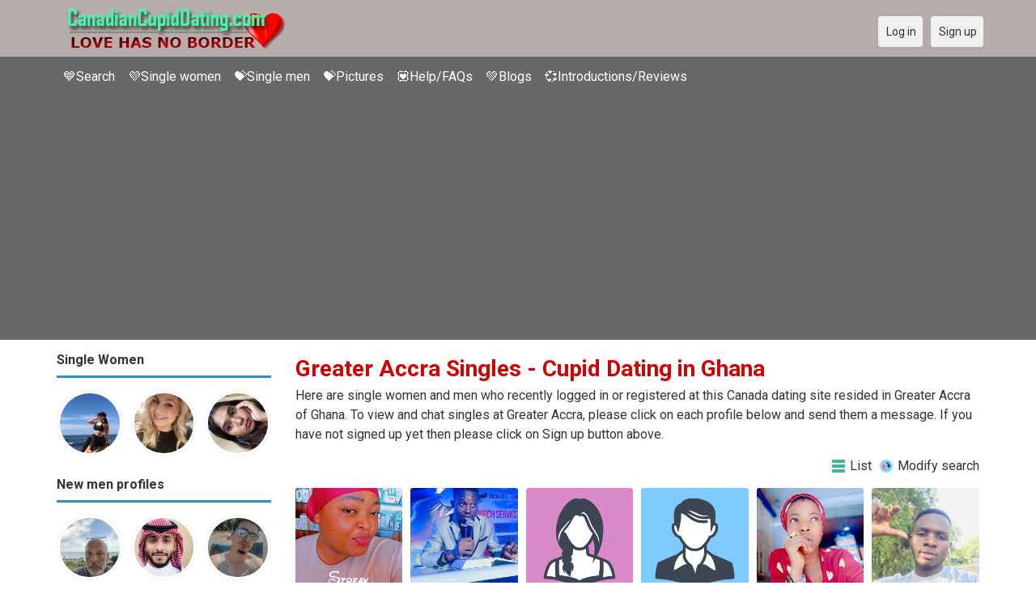

--- FILE ---
content_type: text/html; charset=utf-8
request_url: https://canadiancupiddating.com/singles/ghana/greater_accra?view=gallery
body_size: 40917
content:
<!DOCTYPE html>
<html lang="en">
<head>
    <!-- Fonts & Icons -->
    <link href="https://fonts.googleapis.com/css?family=Roboto:400,700" rel="stylesheet" type="text/css" />    <link href="https://canadiancupiddating.com/externals/materialdesign/material-icons.css" rel="stylesheet" type="text/css" />
    <!-- Dynamic meta/title from Admin CP -->
    <link rel="alternate" type="application/rss+xml" title="Canadian Dating To Meet Singles in Canada | CanadianCupidDating.com Feed" href="https://canadiancupiddating.com/news/feed" /><meta http-equiv="content-type" content="text/html; charset=utf-8" /><meta name="viewport" content="width=device-width, initial-scale=1.0" /><title>Greater Accra Singles, Dating in Ghana | Free Dating in Canada: Start Your Love Story Today</title><meta name="description" content="Meet &amp; Chat Greater Accra Singles! Online Dating in Ghana. Find free dating opportunities in Canada and meet local singles online. Connect with potential partners and start building your love story now." /><link href="https://canadiancupiddating.com/load/css/onedate/english/1604696979" rel="stylesheet" type="text/css" /><script src="https://canadiancupiddating.com/load/javascript/onedate/english/1604696979"></script><meta property="og:image" content="https://canadiancupiddating.com/uploads/z/1/h/5/fyd983h722n203lt3ia5.jpg" /><meta name="twitter:image" content="https://canadiancupiddating.com/uploads/z/1/h/5/fyd983h722n203lt3ia5.jpg" /><meta view="subtitle" content="Here are single women and men who recently 
			logged in or registered at this Canada dating site resided 
			in Greater Accra of Ghana. 
			To view and chat singles at Greater Accra, 
			please click on each profile below and send them a message. If you have not signed up 
			yet then please click on Sign up button above." />
    <!-- Extra SEO-safe additions -->
    <meta name="robots" content="index, follow" />
    <link rel="canonical" href="https://canadiancupiddating.com/" />
    <link rel="icon" href="/templates/onedate/images/favicon.png" type="image/png" />

    </head>

<body class="guest singles users results_location">
		<header id="header" class="hidden-ms visible-sm">
		<div class="container">
			<div class="row">
				<div class="col-ms-12">
					<div class="header">
													<a class="logo" href="https://canadiancupiddating.com/"><img width="300" height="70" alt="Canadian Dating To Meet Singles in Canada | CanadianCupidDating.com" class="logo desktop hidden-ms visible-sm" src="https://canadiancupiddating.com/uploads/b/s/u/9/9osam2chvy2xidang8v5.png" /></a>																			<a class="logo" href="https://canadiancupiddating.com/"><img width="150" height="70" alt="Canadian Dating To Meet Singles in Canada | CanadianCupidDating.com" class="logo mobile visible-ms hidden-sm" src="https://canadiancupiddating.com/uploads/t/o/r/c/gn301t5eoupgpcfd8wss.png" /></a>												                        
						
					</div>
				</div>
			</div>
		</div>
	</header>
	<div id="site-nav">
		<div class="container">
			<div class="row">
				<div class="col-ms-12">
					<div class="site-nav">
						<a href="#" class="menu-button main-menu-button collapsed" data-mobilenav="main-menu"><span class="mobile-icon"></span></a>																			
						<ul id="main-menu">
<li><a href="/users" title="Search">&#128153;Search</a></li>
<li><a href="/index.php/users?do_search=1&data_gender_1[]=2" title="Single women">&#128156;Single women</a></li>
<li><a href="/index.php/users?do_search=1&data_gender_1[]=1" title="Single men">&#128157;Single men</a></li>
<li><a href="/pictures" title="View photos">&#128157;Pictures</a></li>
<li><a href="/site/help-faqs" title="Help/FAQs">&#128159;Help/FAQs</a></li>
<li><a href="/blogs" title="Blogs">&#128154;Blogs</a></li>
<li><a href="/reviews" title="Introductions/Reviews">&#128158;Introductions/Reviews</a></li>
						</ul>
					</div>					
				
					<nav id="quick-nav" class="icons">
													<ul>
								<li class="out user_login "><a class="icon-text icon-users-login" href="https://canadiancupiddating.com/users/login"><span>Log in</span></a></li>
								<li class="out user_signup "><a class="icon-text icon-users-signup" href="https://canadiancupiddating.com/users/signup"><span>Sign up</span></a></li>
							</ul>
											</nav>
					
				</div>
			</div>
		</div>
	</div>
	<div id="container" class="">
		<div class="container">
			<div class="row">				
									<div id="sidebar">
						<div class="hidden-all visible-sm">
							
						</div>
												<div class="hidden-all visible-sm">
							

									<div class="box latest-users">
			<h4><span>Single Women</span></h4>
				<ul class="gallery compact helper users">									<li id="row-helper-user-235869">				<figure class="user">					

				
	<div class="image">
					<a class="image" href="https://canadiancupiddating.com/Tasha011"><img alt="Tasha011, 19960602, Toronto, Ontario, Canada" title="Tasha011, 19960602, Toronto, Ontario, Canada" width="250" height="250" src="https://canadiancupiddating.com/uploads/6/c/1/n/5tvpm2l8btsgta3863ur_l.jpg?s=1769688833" /></a>		
							
					</div>

									</figure>			</li>									<li id="row-helper-user-235866">				<figure class="user">					

				
	<div class="image">
					<a class="image" href="https://canadiancupiddating.com/pamblondieca"><img alt="pamblondieca, 19811106, Barrie, Ontario, Canada" title="pamblondieca, 19811106, Barrie, Ontario, Canada" width="250" height="250" src="https://canadiancupiddating.com/uploads/v/v/f/l/5hz1zcqhdzwyv9cl5cx2_l.jpg?s=1769660803" /></a>		
							
					</div>

									</figure>			</li>									<li id="row-helper-user-235847">				<figure class="user">					

				
	<div class="image">
					<a class="image" href="https://canadiancupiddating.com/mariawilliams26"><img alt="mariawilliams26, 20000210, Canmore, Alberta, Canada" title="mariawilliams26, 20000210, Canmore, Alberta, Canada" width="250" height="250" src="https://canadiancupiddating.com/uploads/8/q/f/g/5oqwpcwkfdjro37civ0q_l.jpg?s=1769702120" /></a>		
							
					</div>

									</figure>			</li>			</ul>		</div>
	
									<div class="box latest-users">
			<h4><span>New men profiles</span></h4>
				<ul class="gallery compact helper users">									<li id="row-helper-user-235881">				<figure class="user">					

				
	<div class="image">
					<a class="image" href="https://canadiancupiddating.com/Exmontrealer1962"><img alt="Exmontrealer1962, 19620830, Ottawa, Ontario, Canada" title="Exmontrealer1962, 19620830, Ottawa, Ontario, Canada" width="250" height="250" src="https://canadiancupiddating.com/uploads/d/7/c/z/o1dz0yg4mj98pquqyoxb_l.jpg?s=1769816523" /></a>		
							
					</div>

									</figure>			</li>									<li id="row-helper-user-235878">				<figure class="user">					

				
	<div class="image">
					<a class="image" href="https://canadiancupiddating.com/ahmad_hamad02"><img alt="ahmad_hamad02, 19700610, H̨abawnā, Najrān, Saudi Arabia" title="ahmad_hamad02, 19700610, H̨abawnā, Najrān, Saudi Arabia" width="250" height="250" src="https://canadiancupiddating.com/uploads/3/4/3/9/vmiisxhszhsuzrwrqh9x_l.jpg?s=1769783933" /></a>		
							
					</div>

									</figure>			</li>									<li id="row-helper-user-235875">				<figure class="user">					

				
	<div class="image">
					<a class="image" href="https://canadiancupiddating.com/akarayaz"><img alt="akarayaz, 19990719, Toronto, Ontario, Canada" title="akarayaz, 19990719, Toronto, Ontario, Canada" width="250" height="250" src="https://canadiancupiddating.com/uploads/i/0/h/7/h0moic4r536c2ielwbno_l.jpeg?s=1769764718" /></a>		
							
					</div>

									</figure>			</li>			</ul>		</div>
										<div class="box latest-users">
			<h4><span>VIP Members (Upgraded)</span></h4>
				<ul class="gallery compact helper users">									<li id="row-helper-user-234469">				<figure class="user">					

				
	<div class="image">
					<a class="image" href="https://canadiancupiddating.com/SVELDT"><img alt="SVELDT, 19800404, Eureka, California, United States" title="SVELDT, 19800404, Eureka, California, United States" width="250" height="250" src="https://canadiancupiddating.com/uploads/x/4/p/7/fyviwn8rbv297akv79nv_l.jpg" /></a>		
							
					<div class="overlay icons light tl">
				<span class="icon icon-overlay-featured" title="Featured" data-tooltip="default"></span>
			</div>
					</div>

									</figure>			</li>									<li id="row-helper-user-234468">				<figure class="user">					

				
	<div class="image">
					<a class="image" href="https://canadiancupiddating.com/Delah"><img alt="Delah, 19960520, Vancouver, British Columbia, Canada" title="Delah, 19960520, Vancouver, British Columbia, Canada" width="250" height="250" src="https://canadiancupiddating.com/uploads/4/t/s/y/en7dvjb44snvzdwmu0e4_l.jpg" /></a>		
							
					<div class="overlay icons light tl">
				<span class="icon icon-overlay-featured" title="Featured" data-tooltip="default"></span>
			</div>
					</div>

									</figure>			</li>									<li id="row-helper-user-9952">				<figure class="user">					

				
	<div class="image">
					<a class="image" href="https://canadiancupiddating.com/nice.bee"><img alt="nice.bee, 19880402, Yellowknife, Northwest Territories, Canada" title="nice.bee, 19880402, Yellowknife, Northwest Territories, Canada" width="250" height="250" src="https://canadiancupiddating.com/uploads/z/o/d/s/e57tn6tqyn6mffqmj0rg_l.jpeg" /></a>		
							
					<div class="overlay icons light tl">
				<span class="icon icon-overlay-featured" title="Featured" data-tooltip="default"></span>
			</div>
					</div>

									</figure>			</li>									<li id="row-helper-user-9953">				<figure class="user">					

				
	<div class="image">
					<a class="image" href="https://canadiancupiddating.com/goddyrogers"><img alt="goddyrogers, 19880402, San Diego, California, United States" title="goddyrogers, 19880402, San Diego, California, United States" width="250" height="250" src="https://canadiancupiddating.com/uploads/9/e/j/5/58brdrz13usy5w8pr5d7_l.jpg" /></a>		
							
					<div class="overlay icons light tl">
				<span class="icon icon-overlay-featured" title="Featured" data-tooltip="default"></span>
			</div>
					</div>

									</figure>			</li>									<li id="row-helper-user-8077">				<figure class="user">					

				
	<div class="image">
					<a class="image" href="https://canadiancupiddating.com/maryan.song"><img alt="maryan.song, 19890405, Quebec, Quebec, Canada" title="maryan.song, 19890405, Quebec, Quebec, Canada" width="250" height="250" src="https://canadiancupiddating.com/uploads/y/6/r/o/ydtaugsc763is7uleoan_l.jpg" /></a>		
							
					<div class="overlay icons light tl">
				<span class="icon icon-overlay-featured" title="Featured" data-tooltip="default"></span>
			</div>
					</div>

									</figure>			</li>									<li id="row-helper-user-235793">				<figure class="user">					

				
	<div class="image">
					<a class="image" href="https://canadiancupiddating.com/dougyukon"><img alt="dougyukon, 19660331, Whitehorse, Yukon Territory, Canada" title="dougyukon, 19660331, Whitehorse, Yukon Territory, Canada" width="250" height="250" src="https://canadiancupiddating.com/uploads/0/u/4/2/flo21sg1yjvvtbh7pd3n_l.jpg?s=1768931405" /></a>		
							
					</div>

									</figure>			</li>			</ul>		</div>
	
<h4><span>Get it on Google Play</span></h4>
<a href="https://play.google.com/store/apps/details?id=com.canadiancupiddating.friends" style="color:#cfe7fe";" title="Canada Dating App">
<img src="/templates/onedate/images/google-play-logo225.png" alt="Canada Dating App"></a>


<div data-id="2" class="banner" onclick="countBannerClick(this);return true;"><div class="visible-ms visible-xs visible-sm visible-md visible-lg"><script async src="https://pagead2.googlesyndication.com/pagead/js/adsbygoogle.js"></script>
<!-- Canadiancupiddating -->
<ins class="adsbygoogle"
     style="display:block"
     data-ad-client="ca-pub-7107097512947569"
     data-ad-slot="4030991260"
     data-ad-format="auto"
     data-full-width-responsive="true"></ins>
<script>
     (adsbygoogle = window.adsbygoogle || []).push({});
</script></div></div>						</div>
					</div>					
								<div id="content">
					
	

	<div class="content-header">

					<h1>Greater Accra Singles - Cupid Dating in Ghana</h1>
				
					<p>Here are single women and men who recently 
			logged in or registered at this Canada dating site resided 
			in Greater Accra of Ghana. 
			To view and chat singles at Greater Accra, 
			please click on each profile below and send them a message. If you have not signed up 
			yet then please click on Sign up button above.</p>
				
					<ul class="actions">

									<li>
													<a class="icon-text icon-system-layout-list" title="List" href="https://canadiancupiddating.com/singles/ghana/greater_accra?view=list"><span>List</span></a>											</li>
									<li>
													<a class="icon-text icon-users-search-edit" title="Modify search" href="https://canadiancupiddating.com/users?&amp;view=gallery"><span>Modify search</span></a>											</li>
							</ul>
		
	</div>



	
<div class="plugin-users users-index">

	
		
			<ul class="gallery users" id="infinitescroll-users-container">

				
	
		
			<li class="infinitescroll-page-1" id="row-user-235791">

				<figure class="user">

					

				
	<div class="image">
					<a class="image" href="https://canadiancupiddating.com/Rissa-Del"><img alt="Rissa-Del, 20000930, Accra, Greater Accra, Ghana" title="Rissa-Del, 20000930, Accra, Greater Accra, Ghana" width="250" height="250" src="https://canadiancupiddating.com/uploads/8/2/x/w/23vhgamxvh4e4qetbd40_l.jpg?s=1768911761" /></a>		
							
					</div>


					<figcaption>

						<span class="user">
							<a class="username t_1 g_3 gender_2" title="Rissa-Del" href="https://canadiancupiddating.com/Rissa-Del">Rissa-Del</a>						</span>

													<span class="info">Woman, 25</span>
						
					</figcaption>

				</figure>

			</li>

		
	
		
			<li class="infinitescroll-page-1" id="row-user-235784">

				<figure class="user">

					

				
	<div class="image">
					<a class="image" href="https://canadiancupiddating.com/Opokumensah67"><img alt="Opokumensah67, 19950707, Tema, Greater Accra, Ghana" title="Opokumensah67, 19950707, Tema, Greater Accra, Ghana" width="250" height="250" src="https://canadiancupiddating.com/uploads/i/u/4/b/o4vngrmfqsypwd0qcl5f_l.jpg?s=1768864050" /></a>		
							
					</div>


					<figcaption>

						<span class="user">
							<a class="username t_1 g_3 gender_1" title="Opokumensah67" href="https://canadiancupiddating.com/Opokumensah67">Opokumensah67</a>						</span>

													<span class="info">Man, 30</span>
						
					</figcaption>

				</figure>

			</li>

		
	
		
			<li class="infinitescroll-page-1" id="row-user-235775">

				<figure class="user">

					

				
	<div class="image">
					<a class="image" href="https://canadiancupiddating.com/Mary33660"><img alt="Mary33660, 19960506, Madina, Greater Accra, Ghana" title="Mary33660, 19960506, Madina, Greater Accra, Ghana" width="250" height="250" srcset="https://canadiancupiddating.com/assets/images/users/female_picture_none_l_2x.png 2x" src="https://canadiancupiddating.com/assets/images/users/female_picture_none_l.png" /></a>		
							
					</div>


					<figcaption>

						<span class="user">
							<a class="username t_1 g_3 gender_2" title="Mary33660" href="https://canadiancupiddating.com/Mary33660">Mary33660</a>						</span>

													<span class="info">Woman, 29</span>
						
					</figcaption>

				</figure>

			</li>

		
	
		
			<li class="infinitescroll-page-1" id="row-user-235752">

				<figure class="user">

					

				
	<div class="image">
					<a class="image" href="https://canadiancupiddating.com/Torso"><img alt="Torso, 19800823, Accra, Greater Accra, Ghana" title="Torso, 19800823, Accra, Greater Accra, Ghana" width="250" height="250" srcset="https://canadiancupiddating.com/assets/images/users/male_picture_none_l_2x.png 2x" src="https://canadiancupiddating.com/assets/images/users/male_picture_none_l.png" /></a>		
							
					</div>


					<figcaption>

						<span class="user">
							<a class="username t_1 g_3 gender_1" title="Torso" href="https://canadiancupiddating.com/Torso">Torso</a>						</span>

													<span class="info">Man, 45</span>
						
					</figcaption>

				</figure>

			</li>

		
	
		
			<li class="infinitescroll-page-1" id="row-user-235649">

				<figure class="user">

					

				
	<div class="image">
					<a class="image" href="https://canadiancupiddating.com/Kereen"><img alt="Kereen, 19950123, Accra, Greater Accra, Ghana" title="Kereen, 19950123, Accra, Greater Accra, Ghana" width="250" height="250" src="https://canadiancupiddating.com/uploads/6/h/8/v/3395e9m4qbaoe4a6x415_l.jpeg?s=1767754552" /></a>		
							
					</div>


					<figcaption>

						<span class="user">
							<a class="username t_1 g_3 gender_2" title="Kereen" href="https://canadiancupiddating.com/Kereen">Kereen</a>						</span>

													<span class="info">Woman, 31</span>
						
					</figcaption>

				</figure>

			</li>

		
	
		
			<li class="infinitescroll-page-1" id="row-user-235581">

				<figure class="user">

					

				
	<div class="image">
					<a class="image" href="https://canadiancupiddating.com/Kingsford23"><img alt="Kingsford23, 20030916, Accra, Greater Accra, Ghana" title="Kingsford23, 20030916, Accra, Greater Accra, Ghana" width="250" height="250" src="https://canadiancupiddating.com/uploads/d/s/9/d/p8g0md6oqxxuavvjqhmo_l.jpeg" /></a>		
							
					</div>


					<figcaption>

						<span class="user">
							<a class="username t_1 g_3 gender_1" title="Kingsford23" href="https://canadiancupiddating.com/Kingsford23">Kingsford23</a>						</span>

													<span class="info">Man, 22</span>
						
					</figcaption>

				</figure>

			</li>

		
	
		
			<li class="infinitescroll-page-1" id="row-user-235570">

				<figure class="user">

					

				
	<div class="image">
					<a class="image" href="https://canadiancupiddating.com/Akuatheo"><img alt="Akuatheo, 19920519, Accra, Greater Accra, Ghana" title="Akuatheo, 19920519, Accra, Greater Accra, Ghana" width="250" height="250" src="https://canadiancupiddating.com/uploads/f/m/l/s/usv1jceco3dhyg5hi79i_l.jpg" /></a>		
							
					</div>


					<figcaption>

						<span class="user">
							<a class="username t_1 g_3 gender_1" title="Akuatheo" href="https://canadiancupiddating.com/Akuatheo">Akuatheo</a>						</span>

													<span class="info">Man, 33</span>
						
					</figcaption>

				</figure>

			</li>

		
	
		
			<li class="infinitescroll-page-1" id="row-user-235543">

				<figure class="user">

					

				
	<div class="image">
					<a class="image" href="https://canadiancupiddating.com/Juway"><img alt="Juway, 19920707, Tema, Greater Accra, Ghana" title="Juway, 19920707, Tema, Greater Accra, Ghana" width="250" height="250" src="https://canadiancupiddating.com/uploads/3/6/1/s/7rff50e65s996n2gsfnh_l.jpeg" /></a>		
							
					</div>


					<figcaption>

						<span class="user">
							<a class="username t_1 g_3 gender_1" title="Juway" href="https://canadiancupiddating.com/Juway">Juway</a>						</span>

													<span class="info">Man, 33</span>
						
					</figcaption>

				</figure>

			</li>

		
	
		
			<li class="infinitescroll-page-1" id="row-user-235514">

				<figure class="user">

					

				
	<div class="image">
					<a class="image" href="https://canadiancupiddating.com/Jesuse"><img alt="Jesuse, 20000310, Accra, Greater Accra, Ghana" title="Jesuse, 20000310, Accra, Greater Accra, Ghana" width="250" height="250" srcset="https://canadiancupiddating.com/assets/images/users/male_picture_none_l_2x.png 2x" src="https://canadiancupiddating.com/assets/images/users/male_picture_none_l.png" /></a>		
							
					</div>


					<figcaption>

						<span class="user">
							<a class="username t_1 g_3 gender_1" title="Jesuse" href="https://canadiancupiddating.com/Jesuse">Jesuse</a>						</span>

													<span class="info">Man, 25</span>
						
					</figcaption>

				</figure>

			</li>

		
	
		
			<li class="infinitescroll-page-1" id="row-user-235469">

				<figure class="user">

					

				
	<div class="image">
					<a class="image" href="https://canadiancupiddating.com/Walesvin"><img alt="Walesvin, 19880103, Accra, Greater Accra, Ghana" title="Walesvin, 19880103, Accra, Greater Accra, Ghana" width="250" height="250" srcset="https://canadiancupiddating.com/assets/images/users/male_picture_none_l_2x.png 2x" src="https://canadiancupiddating.com/assets/images/users/male_picture_none_l.png" /></a>		
							
					</div>


					<figcaption>

						<span class="user">
							<a class="username t_1 g_3 gender_1" title="Walesvin" href="https://canadiancupiddating.com/Walesvin">Walesvin</a>						</span>

													<span class="info">Man, 38</span>
						
					</figcaption>

				</figure>

			</li>

		
	
		
			<li class="infinitescroll-page-1" id="row-user-235465">

				<figure class="user">

					

				
	<div class="image">
					<a class="image" href="https://canadiancupiddating.com/Hsish"><img alt="Hsish, 20000909, Madina, Greater Accra, Ghana" title="Hsish, 20000909, Madina, Greater Accra, Ghana" width="250" height="250" srcset="https://canadiancupiddating.com/assets/images/users/male_picture_none_l_2x.png 2x" src="https://canadiancupiddating.com/assets/images/users/male_picture_none_l.png" /></a>		
							
					</div>


					<figcaption>

						<span class="user">
							<a class="username t_1 g_3 gender_1" title="Hsish" href="https://canadiancupiddating.com/Hsish">Hsish</a>						</span>

													<span class="info">Man, 25</span>
						
					</figcaption>

				</figure>

			</li>

		
	
		
			<li class="infinitescroll-page-1" id="row-user-235452">

				<figure class="user">

					

				
	<div class="image">
					<a class="image" href="https://canadiancupiddating.com/eaglepaller"><img alt="eaglepaller, 19950506, Accra, Greater Accra, Ghana" title="eaglepaller, 19950506, Accra, Greater Accra, Ghana" width="250" height="250" srcset="https://canadiancupiddating.com/assets/images/users/male_picture_none_l_2x.png 2x" src="https://canadiancupiddating.com/assets/images/users/male_picture_none_l.png" /></a>		
							
					</div>


					<figcaption>

						<span class="user">
							<a class="username t_1 g_3 gender_1" title="eaglepaller" href="https://canadiancupiddating.com/eaglepaller">eaglepaller</a>						</span>

													<span class="info">Man, 30</span>
						
					</figcaption>

				</figure>

			</li>

		
	
		
			<li class="infinitescroll-page-1" id="row-user-235433">

				<figure class="user">

					

				
	<div class="image">
					<a class="image" href="https://canadiancupiddating.com/Cedis"><img alt="Cedis, 19931115, Accra, Greater Accra, Ghana" title="Cedis, 19931115, Accra, Greater Accra, Ghana" width="250" height="250" src="https://canadiancupiddating.com/uploads/m/p/3/g/c0bso73l4g4773kpftk7_l.jpeg?s=1767814536" /></a>		
							
					</div>


					<figcaption>

						<span class="user">
							<a class="username t_1 g_3 gender_1" title="Cedis" href="https://canadiancupiddating.com/Cedis">Cedis</a>						</span>

													<span class="info">Man, 32</span>
						
					</figcaption>

				</figure>

			</li>

		
	
		
			<li class="infinitescroll-page-1" id="row-user-235412">

				<figure class="user">

					

				
	<div class="image">
					<a class="image" href="https://canadiancupiddating.com/Listowel227"><img alt="Listowel227, 20060614, Accra, Greater Accra, Ghana" title="Listowel227, 20060614, Accra, Greater Accra, Ghana" width="250" height="250" srcset="https://canadiancupiddating.com/assets/images/users/male_picture_none_l_2x.png 2x" src="https://canadiancupiddating.com/assets/images/users/male_picture_none_l.png" /></a>		
							
					</div>


					<figcaption>

						<span class="user">
							<a class="username t_1 g_3 gender_1" title="Listowel227" href="https://canadiancupiddating.com/Listowel227">Listowel227</a>						</span>

													<span class="info">Man, 19</span>
						
					</figcaption>

				</figure>

			</li>

		
	
		
			<li class="infinitescroll-page-1" id="row-user-235362">

				<figure class="user">

					

				
	<div class="image">
					<a class="image" href="https://canadiancupiddating.com/SAM33d"><img alt="SAM33d, 19970104, Accra, Greater Accra, Ghana" title="SAM33d, 19970104, Accra, Greater Accra, Ghana" width="250" height="250" srcset="https://canadiancupiddating.com/assets/images/users/male_picture_none_l_2x.png 2x" src="https://canadiancupiddating.com/assets/images/users/male_picture_none_l.png" /></a>		
							
					</div>


					<figcaption>

						<span class="user">
							<a class="username t_1 g_3 gender_1" title="SAM33d" href="https://canadiancupiddating.com/SAM33d">SAM33d</a>						</span>

													<span class="info">Man, 29</span>
						
					</figcaption>

				</figure>

			</li>

		
	
		
			<li class="infinitescroll-page-1" id="row-user-235305">

				<figure class="user">

					

				
	<div class="image">
					<a class="image" href="https://canadiancupiddating.com/Palisco"><img alt="Palisco, 19870710, Accra, Greater Accra, Ghana" title="Palisco, 19870710, Accra, Greater Accra, Ghana" width="250" height="250" src="https://canadiancupiddating.com/uploads/w/j/u/3/8oidlirasucdc74euedb_l.jpg" /></a>		
							
					</div>


					<figcaption>

						<span class="user">
							<a class="username t_1 g_3 gender_1" title="Palisco" href="https://canadiancupiddating.com/Palisco">Palisco</a>						</span>

													<span class="info">Man, 38</span>
						
					</figcaption>

				</figure>

			</li>

		
	
		
			<li class="infinitescroll-page-1" id="row-user-235230">

				<figure class="user">

					

				
	<div class="image">
					<a class="image" href="https://canadiancupiddating.com/Yungthug"><img alt="Yungthug, 19981205, Ashiaman, Greater Accra, Ghana" title="Yungthug, 19981205, Ashiaman, Greater Accra, Ghana" width="250" height="250" src="https://canadiancupiddating.com/uploads/p/o/x/m/fkx4jnvscz8nfy193fe7_l.jpg" /></a>		
							
					</div>


					<figcaption>

						<span class="user">
							<a class="username t_1 g_3 gender_1" title="Yungthug" href="https://canadiancupiddating.com/Yungthug">Yungthug</a>						</span>

													<span class="info">Man, 27</span>
						
					</figcaption>

				</figure>

			</li>

		
	
		
			<li class="infinitescroll-page-1" id="row-user-235187">

				<figure class="user">

					

				
	<div class="image">
					<a class="image" href="https://canadiancupiddating.com/Heavenly002"><img alt="Heavenly002, 19900512, Accra, Greater Accra, Ghana" title="Heavenly002, 19900512, Accra, Greater Accra, Ghana" width="250" height="250" srcset="https://canadiancupiddating.com/assets/images/users/male_picture_none_l_2x.png 2x" src="https://canadiancupiddating.com/assets/images/users/male_picture_none_l.png" /></a>		
							
					</div>


					<figcaption>

						<span class="user">
							<a class="username t_1 g_3 gender_1" title="Heavenly002" href="https://canadiancupiddating.com/Heavenly002">Heavenly002</a>						</span>

													<span class="info">Man, 35</span>
						
					</figcaption>

				</figure>

			</li>

		
	
		
			<li class="infinitescroll-page-1" id="row-user-235013">

				<figure class="user">

					

				
	<div class="image">
					<a class="image" href="https://canadiancupiddating.com/Scobby"><img alt="Scobby, 20040529, Accra, Greater Accra, Ghana" title="Scobby, 20040529, Accra, Greater Accra, Ghana" width="250" height="250" src="https://canadiancupiddating.com/uploads/f/p/i/2/tp23stiyn4tdpecslgh7_l.jpg" /></a>		
							
					</div>


					<figcaption>

						<span class="user">
							<a class="username t_1 g_3 gender_1" title="Scobby" href="https://canadiancupiddating.com/Scobby">Scobby</a>						</span>

													<span class="info">Man, 21</span>
						
					</figcaption>

				</figure>

			</li>

		
	
		
			<li class="infinitescroll-page-1" id="row-user-235011">

				<figure class="user">

					

				
	<div class="image">
					<a class="image" href="https://canadiancupiddating.com/BENOIT999"><img alt="BENOIT999, 19880416, Tema, Greater Accra, Ghana" title="BENOIT999, 19880416, Tema, Greater Accra, Ghana" width="250" height="250" src="https://canadiancupiddating.com/uploads/4/s/4/a/04wylcj44i6wxdtu4uzy_l.jpg" /></a>		
							
					</div>


					<figcaption>

						<span class="user">
							<a class="username t_1 g_3 gender_1" title="BENOIT999" href="https://canadiancupiddating.com/BENOIT999">BENOIT999</a>						</span>

													<span class="info">Man, 37</span>
						
					</figcaption>

				</figure>

			</li>

		
	
		
			<li class="infinitescroll-page-1" id="row-user-235001">

				<figure class="user">

					

				
	<div class="image">
					<a class="image" href="https://canadiancupiddating.com/VMG"><img alt="VMG, 19880903, Accra, Greater Accra, Ghana" title="VMG, 19880903, Accra, Greater Accra, Ghana" width="250" height="250" src="https://canadiancupiddating.com/uploads/c/1/9/d/tg12ppv7gt5poqyt21ed_l.jpg" /></a>		
							
					</div>


					<figcaption>

						<span class="user">
							<a class="username t_1 g_3 gender_1" title="VMG" href="https://canadiancupiddating.com/VMG">VMG</a>						</span>

													<span class="info">Man, 37</span>
						
					</figcaption>

				</figure>

			</li>

		
	
		
			<li class="infinitescroll-page-1" id="row-user-234940">

				<figure class="user">

					

				
	<div class="image">
					<a class="image" href="https://canadiancupiddating.com/Adjetey09"><img alt="Adjetey09, 20011101, Accra, Greater Accra, Ghana" title="Adjetey09, 20011101, Accra, Greater Accra, Ghana" width="250" height="250" srcset="https://canadiancupiddating.com/assets/images/users/male_picture_none_l_2x.png 2x" src="https://canadiancupiddating.com/assets/images/users/male_picture_none_l.png" /></a>		
							
					</div>


					<figcaption>

						<span class="user">
							<a class="username t_1 g_3 gender_1" title="Adjetey09" href="https://canadiancupiddating.com/Adjetey09">Adjetey09</a>						</span>

													<span class="info">Man, 24</span>
						
					</figcaption>

				</figure>

			</li>

		
	
		
			<li class="infinitescroll-page-1" id="row-user-234887">

				<figure class="user">

					

				
	<div class="image">
					<a class="image" href="https://canadiancupiddating.com/Demarco"><img alt="Demarco, 19940707, Tema, Greater Accra, Ghana" title="Demarco, 19940707, Tema, Greater Accra, Ghana" width="250" height="250" srcset="https://canadiancupiddating.com/assets/images/users/male_picture_none_l_2x.png 2x" src="https://canadiancupiddating.com/assets/images/users/male_picture_none_l.png" /></a>		
							
					</div>


					<figcaption>

						<span class="user">
							<a class="username t_1 g_3 gender_1" title="Demarco" href="https://canadiancupiddating.com/Demarco">Demarco</a>						</span>

													<span class="info">Man, 31</span>
						
					</figcaption>

				</figure>

			</li>

		
	
		
			<li class="infinitescroll-page-1" id="row-user-234873">

				<figure class="user">

					

				
	<div class="image">
					<a class="image" href="https://canadiancupiddating.com/Tatiana555"><img alt="Tatiana555, 19861120, Accra, Greater Accra, Ghana" title="Tatiana555, 19861120, Accra, Greater Accra, Ghana" width="250" height="250" src="https://canadiancupiddating.com/uploads/r/2/d/c/1vn616tf359fxt9m5epu_l.jpeg" /></a>		
							
					</div>


					<figcaption>

						<span class="user">
							<a class="username t_1 g_3 gender_2" title="Tatiana555" href="https://canadiancupiddating.com/Tatiana555">Tatiana555</a>						</span>

													<span class="info">Woman, 39</span>
						
					</figcaption>

				</figure>

			</li>

		
	
		
			<li class="infinitescroll-page-1" id="row-user-234835">

				<figure class="user">

					

				
	<div class="image">
					<a class="image" href="https://canadiancupiddating.com/Yunthugdc3"><img alt="Yunthugdc3, 20061117, Ashiaman, Greater Accra, Ghana" title="Yunthugdc3, 20061117, Ashiaman, Greater Accra, Ghana" width="250" height="250" src="https://canadiancupiddating.com/uploads/9/b/x/l/l52eezycsg50x1g9ma6u_l.jpg" /></a>		
							
					</div>


					<figcaption>

						<span class="user">
							<a class="username t_1 g_3 gender_1" title="Yunthugdc3" href="https://canadiancupiddating.com/Yunthugdc3">Yunthugdc3</a>						</span>

													<span class="info">Man, 19</span>
						
					</figcaption>

				</figure>

			</li>

		
	
		
			<li class="infinitescroll-page-1" id="row-user-234607">

				<figure class="user">

					

				
	<div class="image">
					<a class="image" href="https://canadiancupiddating.com/JasonA"><img alt="JasonA, 19950915, Accra, Greater Accra, Ghana" title="JasonA, 19950915, Accra, Greater Accra, Ghana" width="250" height="250" src="https://canadiancupiddating.com/uploads/r/k/o/9/o2ofd3thopt2g49wrrwu_l.jpg" /></a>		
							
					</div>


					<figcaption>

						<span class="user">
							<a class="username t_1 g_3 gender_1" title="JasonA" href="https://canadiancupiddating.com/JasonA">JasonA</a>						</span>

													<span class="info">Man, 30</span>
						
					</figcaption>

				</figure>

			</li>

		
	
		
			<li class="infinitescroll-page-1" id="row-user-234564">

				<figure class="user">

					

				
	<div class="image">
					<a class="image" href="https://canadiancupiddating.com/JenniferAmeyaa"><img alt="JenniferAmeyaa, 19941010, Accra, Greater Accra, Ghana" title="JenniferAmeyaa, 19941010, Accra, Greater Accra, Ghana" width="250" height="250" src="https://canadiancupiddating.com/uploads/0/1/6/i/bfpce3ru6jyvdifudz44_l.jpg" /></a>		
							
					</div>


					<figcaption>

						<span class="user">
							<a class="username t_1 g_3 gender_2" title="JenniferAmeyaa" href="https://canadiancupiddating.com/JenniferAmeyaa">JenniferAmeyaa</a>						</span>

													<span class="info">Woman, 31</span>
						
					</figcaption>

				</figure>

			</li>

		
	
		
			<li class="infinitescroll-page-1" id="row-user-234472">

				<figure class="user">

					

				
	<div class="image">
					<a class="image" href="https://canadiancupiddating.com/Tajudin23"><img alt="Tajudin23, 20020707, Madina, Greater Accra, Ghana" title="Tajudin23, 20020707, Madina, Greater Accra, Ghana" width="250" height="250" src="https://canadiancupiddating.com/uploads/l/4/f/u/1cqgp5gdvuo05s96pehm_l.jpg" /></a>		
							
					</div>


					<figcaption>

						<span class="user">
							<a class="username t_1 g_3 gender_1" title="Tajudin23" href="https://canadiancupiddating.com/Tajudin23">Tajudin23</a>						</span>

													<span class="info">Man, 23</span>
						
					</figcaption>

				</figure>

			</li>

		
	
		
			<li class="infinitescroll-page-1" id="row-user-234434">

				<figure class="user">

					

				
	<div class="image">
					<a class="image" href="https://canadiancupiddating.com/Oheneba.1"><img alt="Oheneba.1, 19970510, Ashiaman, Greater Accra, Ghana" title="Oheneba.1, 19970510, Ashiaman, Greater Accra, Ghana" width="250" height="250" srcset="https://canadiancupiddating.com/assets/images/users/male_picture_none_l_2x.png 2x" src="https://canadiancupiddating.com/assets/images/users/male_picture_none_l.png" /></a>		
							
					</div>


					<figcaption>

						<span class="user">
							<a class="username t_1 g_3 gender_1" title="Oheneba.1" href="https://canadiancupiddating.com/Oheneba.1">Oheneba.1</a>						</span>

													<span class="info">Man, 28</span>
						
					</figcaption>

				</figure>

			</li>

		
	
		
			<li class="infinitescroll-page-1" id="row-user-234424">

				<figure class="user">

					

				
	<div class="image">
					<a class="image" href="https://canadiancupiddating.com/Annointingparadise1994gmail.com"><img alt="Annointingparadise1994gmail.com, 19940515, Dome, Greater Accra, Ghana" title="Annointingparadise1994gmail.com, 19940515, Dome, Greater Accra, Ghana" width="250" height="250" src="https://canadiancupiddating.com/uploads/r/7/n/b/3gm3kwszzus9pkqyg17m_l.jpg" /></a>		
							
					</div>


					<figcaption>

						<span class="user">
							<a class="username t_1 g_3 gender_1" title="Annointingparadise1994gmail.com" href="https://canadiancupiddating.com/Annointingparadise1994gmail.com">Annointingparadise1994gmail.com</a>						</span>

													<span class="info">Man, 31</span>
						
					</figcaption>

				</figure>

			</li>

		
	


	

			</ul>

							
	<div class="pagination static ">
		<ul>
			<li class="info">
				Page 1 out of over 17			</li>
						<li class="page"><a class="current" href="https://canadiancupiddating.com/singles/ghana/greater_accra?view=gallery&amp;page=1">1</a></li>
<li class="page"><a href="https://canadiancupiddating.com/singles/ghana/greater_accra?view=gallery&amp;page=2">2</a></li>
<li class="page"><a href="https://canadiancupiddating.com/singles/ghana/greater_accra?view=gallery&amp;page=3">3</a></li>
<li class="page"><a href="https://canadiancupiddating.com/singles/ghana/greater_accra?view=gallery&amp;page=4">4</a></li>
<li class="page"><a href="https://canadiancupiddating.com/singles/ghana/greater_accra?view=gallery&amp;page=5">5</a></li>
<li class="page"><a href="https://canadiancupiddating.com/singles/ghana/greater_accra?view=gallery&amp;page=6">6</a></li>
<li class="page"><a href="https://canadiancupiddating.com/singles/ghana/greater_accra?view=gallery&amp;page=7">7</a></li>
			<li class="last"><a href="https://canadiancupiddating.com/singles/ghana/greater_accra?view=gallery&amp;page=17">Last</a></li>		</ul>
			</div>

			
		
	
</div>

						<div data-id="1" class="banner" onclick="countBannerClick(this);return true;"><div class="visible-ms visible-xs visible-sm visible-md visible-lg"><script async src="https://pagead2.googlesyndication.com/pagead/js/adsbygoogle.js"></script>
<!-- Canadiancupiddating -->
<ins class="adsbygoogle"
     style="display:block"
     data-ad-client="ca-pub-7107097512947569"
     data-ad-slot="4030991260"
     data-ad-format="auto"
     data-full-width-responsive="true"></ins>
<script>
     (adsbygoogle = window.adsbygoogle || []).push({});
</script></div></div>				</div>
			</div>
		</div>
	</div>
	
<span> </span>
	
	<footer id="footer">
		<div class="container">
			<div class="row">
				<div class="col-ms-12">
					<div class="footer">
						<div class="navigation">
															<ul>
																														<li><a class="contact" href="https://canadiancupiddating.com/contact">Contact us</a></li>
																																								<li><a class="news" href="https://canadiancupiddating.com/news">News</a></li>
																																								<li><a href="https://canadiancupiddating.com/site/no_access">UPGRADE</a></li>
																											</ul>
													</div>
						<div class="social-bookmarks">
							<ul>
																																																																															</ul>
						</div>
					</div>
											<div class="credits">
															<div class="legal">
									<ul>
																																														<li><a class="terms" href="https://canadiancupiddating.com/legal/terms">Terms and conditions</a></li>
																																																<li><a class="privacy" href="https://canadiancupiddating.com/legal/privacy">Privacy policy</a></li>
																																																																<li>Powered by <a target="_blank" href="https://canadiancupiddating.com" title="Powerful Canadian cupid dating">Canadiancupiddating.com</a></li>
																			</ul>
								</div>
																				</div>
									</div>
			</div>
		</div>
	</footer>
		<div style="background-color: #ffccf8 ; padding: 10px; text-align: center;">
&#128150;<a href="/singles/canada" title="Canadian Cupid Dating">Canadian Cupid Dating</a> (
&#128153;<a href="/singles/canada/alberta">Alberta</a>
&#128154;<a href="/singles/canada/british_columbia">British Columbia</a>
&#128155;<a href="/singles/canada/calgary">Calgary</a>
&#128157;<a href="/singles/canada/edmonton">Edmonton</a>
&#128153;<a href="/singles/canada/montreal" title="Montreal">Montreal</a> 
&#128151;<a href="/singles/canada/ontario" title="Ontario">Ontario</a> 
&#128158;<a href="/singles/canada/ottawa">Ottawa</a>
&#128159;<a href="/singles/canada/prince_edward_island">Prince Edward Island</a>
&#128149;<a href="/singles/canada/quebec">Quebec</a>
&#128152;<a href="/singles/canada/toronto" title="Toronto">Toronto</a> 
&#128156;<a href="/singles/canada/vancouver" title="Vancouver">Vancouver</a> 
&#128150;<a href="/singles/canada/victoria">Victoria</a>
) 
</div>
<div style="background-color: #ffcfcc ; padding: 10px; text-align: center;"> 
&#129505;<a href="/singles/united_states" title="Canada dating in America-US">Canada dating in America-US</a>
&#128149;<a href="/singles/united_kingdom" title="Canada dating in United Kingdom-UK">Canada dating in United Kingdom-UK</a>
</div>
</body>
</html>


--- FILE ---
content_type: text/html; charset=utf-8
request_url: https://www.google.com/recaptcha/api2/aframe
body_size: 266
content:
<!DOCTYPE HTML><html><head><meta http-equiv="content-type" content="text/html; charset=UTF-8"></head><body><script nonce="Bg12lrDgV0EtOBaQmxIW4A">/** Anti-fraud and anti-abuse applications only. See google.com/recaptcha */ try{var clients={'sodar':'https://pagead2.googlesyndication.com/pagead/sodar?'};window.addEventListener("message",function(a){try{if(a.source===window.parent){var b=JSON.parse(a.data);var c=clients[b['id']];if(c){var d=document.createElement('img');d.src=c+b['params']+'&rc='+(localStorage.getItem("rc::a")?sessionStorage.getItem("rc::b"):"");window.document.body.appendChild(d);sessionStorage.setItem("rc::e",parseInt(sessionStorage.getItem("rc::e")||0)+1);localStorage.setItem("rc::h",'1769907733730');}}}catch(b){}});window.parent.postMessage("_grecaptcha_ready", "*");}catch(b){}</script></body></html>

--- FILE ---
content_type: image/svg+xml
request_url: https://canadiancupiddating.com/assets/images/system/icons/layout-list.svg
body_size: 928
content:
<?xml version="1.0" encoding="UTF-8" standalone="no"?><!DOCTYPE svg PUBLIC "-//W3C//DTD SVG 1.1//EN" "http://www.w3.org/Graphics/SVG/1.1/DTD/svg11.dtd"><svg width="100%" height="100%" viewBox="0 0 287 287" version="1.1" xmlns="http://www.w3.org/2000/svg" xmlns:xlink="http://www.w3.org/1999/xlink" xml:space="preserve" xmlns:serif="http://www.serif.com/" style="fill-rule:evenodd;clip-rule:evenodd;stroke-linejoin:round;stroke-miterlimit:1.41421;"><path d="M277.115,0l-1.272,0l-266.904,0c-4.934,0 -8.939,4.005 -8.939,8.939l0,53.635c0,4.943 4.005,8.939 8.939,8.939l268.176,0c4.934,0 8.939,-3.996 8.939,-8.939l0,-53.635c0,-4.934 -4.004,-8.939 -8.939,-8.939Zm0,107.27l-268.176,0c-4.934,0 -8.939,3.996 -8.939,8.939l0,53.635c0,4.943 4.005,8.939 8.939,8.939l268.176,0c4.934,0 8.939,-3.996 8.939,-8.939l0,-53.635c0,-4.943 -4.004,-8.939 -8.939,-8.939Zm0,107.27l-268.176,0c-4.934,0 -8.939,3.996 -8.939,8.94l0,53.635c0,4.943 4.005,8.939 8.939,8.939l268.176,0c4.934,0 8.939,-3.996 8.939,-8.939l0,-53.635c0,-4.944 -4.004,-8.94 -8.939,-8.94Z" style="fill:#3db39e;fill-rule:nonzero;"/></svg>